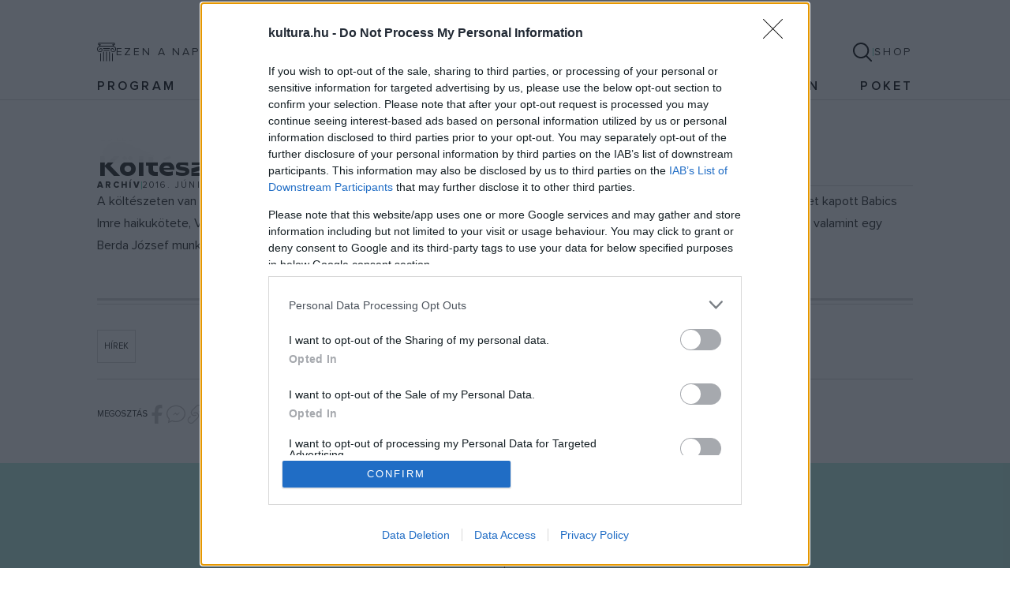

--- FILE ---
content_type: text/html; charset=UTF-8
request_url: https://kultura.hu/rovidhirek-kolteszet-eloterben/
body_size: 4207
content:
<!DOCTYPE html>
<html lang="hu">
    <head>
        	            <title>Költészet előtérben</title>    
        <meta name="keywords" content="hírek"><link rel="canonical" href="https://kultura.hu/rovidhirek-kolteszet-eloterben/" />
        <meta property="og:type" content="article">
        <meta property="og:title" content="Költészet előtérben">
        <meta property="og:image" content="https://kultura.hu/build/images/logo.38928a18.png">
        <meta property="og:url" content="https://kultura.hu/rovidhirek-kolteszet-eloterben/">
        <meta property="article:published_time" content="2016-06-11T00:00:00+02:00">
        <meta property="article:modified_time" content="2016-06-11T00:00:00+02:00">
        <meta property="article:tag" content="hírek">                <meta name="viewport" content="width=device-width, initial-scale=1">
            <meta charset="UTF-8"/>
            	 <script>(function(w,d,s,l,i){w[l]=w[l]||[];w[l].push({'gtm.start':
		    new Date().getTime(),event:'gtm.js'});var f=d.getElementsByTagName(s)[0],
		    j=d.createElement(s),dl=l!='dataLayer'?'&l='+l:'';j.async=true;j.src=
		    'https://www.googletagmanager.com/gtm.js?id='+i+dl;f.parentNode.insertBefore(j,f);
		    })(window,document,'script','dataLayer','GTM-N3MG4MF7');</script>
                    <script>
        window.dataLayer = window.dataLayer || [];
        window.dataLayer.push({'type': 'Cikk'});
        window.dataLayer.push({'section': 'Egyéb'});
    </script>
    	<link rel="stylesheet" href="/build/app.5e4a7843.css">

        

	<link rel="icon" type="image/png" href="/build/favicons/favicon-96x96.d1b054ae.png" sizes="96x96"/>
	<link rel="icon" type="image/svg+xml" href="/build/favicons/favicon.5106bd87.svg"/>
	<link rel="shortcut icon" href="/build/favicons/favicon.857c8280.ico"/>
	<link rel="apple-touch-icon" href="https://kultura.hu/build/favicons/apple-touch-icon.fd4b3f18.png"/>
	<meta name="apple-mobile-web-app-title" content="Kultúrapont"/>
	<link rel="manifest" href="/appicon.webmanifest" crossorigin="use-credentials"/>

	
    <link rel="alternate" type="application/rss+xml" title="Kultura.hu RSS" href="/feed" />

    </head>

    <body class="">
                
    	<noscript>
		<iframe src="https://www.googletagmanager.com/ns.html?id=GTM-N3MG4MF7" height="0" width="0" style="display:none;visibility:hidden"></iframe>
	</noscript>

			<header class="header header--main">
			<div class="container-fluid">
				<div class="row">
					<div class="col-12 col-xl-10 offset-xl-1 d-flex flex-lg-column justify-content-between header__inner">
						<div class="row align-items-center">
															<div class="block block--today d-none d-lg-flex col-auto col-lg">
    <a href="https://kultura.hu/januar-18-an-tortent-2/" title="Január 18-án történt" class="btn block__link">
        <svg class="icon icon-today block__icon"><use xlink:href="/build/images/icons.90db396f648ebfc141b0.svg#icon-today"></use></svg>
        <span>Ezen a napon</span>
    </a>
</div>

							
															<div class="logo logo--header col-auto col-lg d-flex justify-content-center">
									
									<a class="logo__link" aria-label="kultúra.hu" href="/">
																					<svg xmlns="http://www.w3.org/2000/svg" width="472" height="82" viewbox="0 0 472 82" class="logo__image">
												<path d="M472 65c0 9.3-7.6 16.9-16.9 16.9s-16.9-7.6-16.9-16.9 7.6-16.9 16.9-16.9S472 55.7 472 65Z" fill="#6cd2bc"/>
												<path d="m407 20.6-3.7 15.1h-.2c-2.2-10.6-9.2-16.4-19.1-16.4-15.6 0-25.3 12.2-25.3 31.3s10 31.4 24.9 31.4 16.9-5.9 19.6-17h.2l3.7 15.5h15.3V20.6h-15.3Zm-4.2 40.7c-3.2 2.8-7.5 4.4-12.6 4.4-7.4 0-12-5.6-12-15.2s3.8-15.1 12.3-15.1 9.1 1.5 12.3 4v21.9Zm-69.1-22.4h-.3l-4.1-18.4h-14.8v60H334V42.8c3.6-3.9 9.2-6 15.2-6s5.8.5 5.8.5l.3-.2V19.4s-1.3-.1-2.9-.1c-10.4 0-16.6 6.5-18.7 19.7ZM289.1 0H269l-8.3 14.2h17.8L289.2 0Zm-8.7 61.7c-3 2.6-7.3 4-11.9 4-6.6 0-10-3.5-10-10.6V20.6H239v36.6c0 15.7 7.7 24.8 21.3 24.8s16.9-5.8 20.3-16.4h.2l3.7 15h15.3v-60h-19.5v41.2Zm-73.8-6.3v-19h21.7V20.6h-42.8v-.7c15.8-1.1 23.6-7.8 23.6-19.9h-20.4c0 13.2-3 18.2-12 20.6V24h10.4v32.7c0 16.9 8.4 25.4 24.9 25.4s14.7-2.7 14.7-2.7l1.7-17.2s-5.6 3.2-12.2 3.2-9.6-2.2-9.6-10Zm-56.5 25.1h19.5V0h-19.5v80.5Zm-37.5-18.8c-3 2.6-7.3 4-11.9 4-6.6 0-10-3.5-10-10.6V20.6H71.2v36.6c0 15.7 7.7 24.8 21.3 24.8s16.9-5.8 20.3-16.4h.2l3.7 15H132v-60h-19.5v41.2Zm-53-41.1H37.5L21.8 49.8v.2L38 80.5h23.1L42 49.7l17.6-29.2ZM0 80.5h19.5V20.6H0v60Z" fill="#1d1d1b"/>
											</svg>
																			</a>

									<span class="logo__postfix">
										
										
																			</span>
								</div>
							
															<div class="header__buttons col-auto col-lg d-none d-lg-flex gap-4 align-items-center justify-content-end">
									<button type="button" class="btn btn-search" data-bs-toggle="modal" data-bs-target="#searchModal" aria-label="Keresés">
										<svg class="icon icon-search">
											<use xlink:href="/build/images/icons.90db396f648ebfc141b0.svg#icon-search"></use>
										</svg>
									</button>
									<span class="divider"></span>
									<a href="https://shop.kultura.hu" target="_blank" class="btn btn-shop">Shop</a>
								</div>
													</div>

													<nav class="navbar navbar-expand-lg navbar--header-main">
								<button class="navbar-toggler d-lg-none" type="button" data-bs-toggle="offcanvas" data-bs-target="#offcanvasNavbar" aria-controls="offcanvasNavbar" aria-label="Menü">
									<span class="visually-hidden">Menü</span>
									<i></i>
								</button>

								<div class="offcanvas offcanvas-start" data-bs-backdrop="false" tabindex="-1" id="offcanvasNavbar" aria-labelledby="offcanvasNavbarLabel">
									<div class="offcanvas-body">
										<form action="/kereses" class="form form--search mobile d-lg-none" accept-charset="UTF-8" method="get" id="mobile-search-form">
											<div class="input-group">
												<input type="search" name="q" placeholder="Keresés" class="form-control" minlength="3" required>
												<button class="submit btn btn-outline-dark">
													<svg class="icon icon-search">
														<use xlink:href="/build/images/icons.90db396f648ebfc141b0.svg#icon-search"></use>
													</svg>
												</button>
											</div>
										</form>
										    <ul class="navbar-nav justify-content-between">
                    <li class="nav-item ">
    <a class="nav-link"
       href="/naptar">
        Program
    </a></li>

                    <li class="nav-item dropdown ">
    <a class="nav-link dropdown-toggle"
       href="#" id="navbarDropdown94" role="button" data-bs-toggle="dropdown" aria-haspopup="true" aria-expanded="false">
        FókuszPONT
    </a>    <ul class="dropdown-menu" aria-labelledby="navbarDropdown94">
        <div class="dropdown-menu-icon"></div>
            <li class="nav-item ">
    <a class="nav-link"
       href="https://kultura.hu/film/">
        Film
    </a></li>

            <li class="nav-item ">
    <a class="nav-link"
       href="https://kultura.hu/zene/">
        Zene
    </a></li>

            <li class="nav-item ">
    <a class="nav-link"
       href="https://kultura.hu/irodalom/">
        Irodalom
    </a></li>

            <li class="nav-item ">
    <a class="nav-link"
       href="https://kultura.hu/kepzo/">
        Képző
    </a></li>

            <li class="nav-item ">
    <a class="nav-link"
       href="https://kultura.hu/tudomany/">
        Tudomány
    </a></li>

            <li class="nav-item ">
    <a class="nav-link"
       href="https://kultura.hu/popkult/">
        Popkult
    </a></li>

        </ul></li>

                    <li class="nav-item ">
    <a class="nav-link"
       href="https://kultura.hu/video">
        Videó
    </a></li>

                    <li class="nav-item ">
    <a class="nav-link"
       href="/tag/hajogyar">
        Hajógyár
    </a></li>

                    <li class="nav-item ">
    <a class="nav-link"
       href="/tag/magyar-kultura-magazin">
        Magyar Kultúra magazin
    </a></li>

                    <li class="nav-item ">
    <a class="nav-link"
       href="https://poketonline.hu/" target="_blank">
        POKET
    </a></li>

            </ul>

									</div>
								</div>
							</nav>
											</div>
				</div>
			</div>
		</header>

		<div class="modal fade in" tabindex="-1" id="searchModal" role="dialog">
			<div class="modal-dialog modal-dialog-centered modal-lg" role="document">
				<div class="modal-content">
					<div class="modal-header">
						<button type="button" class="btn btn-close" data-bs-dismiss="modal" aria-label="Close"></button>
					</div>
					<form action="/kereses" accept-charset="UTF-8" method="get" class="form form--search">
						<div class="input-group">
							<span class="input-group-text">
								<svg class="icon icon-search">
									<use xlink:href="/build/images/icons.90db396f648ebfc141b0.svg#icon-search"></use>
								</svg>
							</span>
							<input type="search" name="q" id="q" class="form-control" placeholder="Mit keressünk?" minlength="3" required>
						</div>
						<button class="btn btn-light submit">Keresés</button>
					</form>
				</div>
			</div>
		</div>
	
	<main id="main-content" class="main-content">
		        <div class="container-fluid">
        <article class="section section--single section--single-post">
            
            <div class="row">
                <div class="col-12 col-xl-10 offset-xl-1">
                    <div class="section__body">
                                                    <div class="section__categories">
                                                                    <a href="/egyeb/" class="section__category">Egyéb</a>
                                                            </div>
                        
                                                
                        <h1 class="section__title">
                                                            Költészet előtérben
                                                    </h1>

                        <div class="section__meta">
                                                            <span class="section__authors">
                                                                                                                                                                    <a href="/szerzo/archiv" class="section__author">  Archív</a>
                                                                                                            </span>
                                <span class="divider"></span>
                                                        <span class="section__date">2016. június 11.</span>
                            
                                                    </div>

                                                
                        
                                                    
                        
                        <div class="section__content">
                            <p>A költészeten van a hangsúly a Napkút Kiadó 20 kötetet felvonultató, 87. Ünnepi Könyvhétre megjelenő kínálatában, amelyben helyet kapott Babics Imre haikukötete, Vasadi Péter <em>Csönd születik</em> és Szita Szilvia <em>Térkép nélkül</em> című kötete, Csörsz István <em>Földtaposók</em> című regénye, valamint egy Berda József munkásságát feldolgozó kritikai pályarajz is.</p>

                        </div>

                            <div class="section__tags">
                    <a class="section__tag" href="/tag/hirek">hírek</a>
            </div>
                        
                                                    <div class="section__share">
                                <span class="section__share-label">Megosztás</span>
                                <div class="section__share-links">
                                    <a href="https://www.facebook.com/sharer/sharer.php?u=https%3A%2F%2Fkultura.hu%2Frovidhirek-kolteszet-eloterben%2F" target="_blank" class="section__share-link">
                                        <svg class="icon icon-facebook"><use xlink:href="/build/images/icons.90db396f648ebfc141b0.svg#icon-facebook"></use></svg>
                                    </a>
                                
                                    <a href="fb-messenger://share/?link=https%3A%2F%2Fkultura.hu%2Frovidhirek-kolteszet-eloterben%2F" class="section__share-link">
                                        <svg class="icon icon-messenger"><use xlink:href="/build/images/icons.90db396f648ebfc141b0.svg#icon-messenger"></use></svg>
                                    </a>
                                
                                    <a href="https://kultura.hu/rovidhirek-kolteszet-eloterben/" class="section__share-link clipboard">
                                        <svg class="icon icon-link"><use xlink:href="/build/images/icons.90db396f648ebfc141b0.svg#icon-link"></use></svg>
                                    </a>

                                    <a href="https://www.linkedin.com/sharing/share-offsite/?url=https%3A%2F%2Fkultura.hu%2Frovidhirek-kolteszet-eloterben%2F" target="_blank" class="section__share-link">
                                        <svg class="icon icon-linkedin"><use xlink:href="/build/images/icons.90db396f648ebfc141b0.svg#icon-linkedin"></use></svg>
                                    </a>
                                </div>
                            </div>
                                            </div>
                </div>

                            </div>
        </article>

        


            </div>
	</main>

			<footer class="footer footer--main">
			<div class="container-fluid">
				<div class="row">
					<div class="col-12 col-xl-10 offset-xl-1 d-flex flex-column align-items-center footer__inner">
						<div class="logo logo--footer">
							<svg xmlns="http://www.w3.org/2000/svg" width="472" height="82" viewbox="0 0 472 82" class="logo__image"><path d="M472 65c0 9.3-7.6 16.9-16.9 16.9s-16.9-7.6-16.9-16.9 7.6-16.9 16.9-16.9S472 55.7 472 65Z" fill="#fff"/><path d="m407 20.6-3.7 15.1h-.2c-2.2-10.6-9.2-16.4-19.1-16.4-15.6 0-25.3 12.2-25.3 31.3s10 31.4 24.9 31.4 16.9-5.9 19.6-17h.2l3.7 15.5h15.3V20.6h-15.3Zm-4.2 40.7c-3.2 2.8-7.5 4.4-12.6 4.4-7.4 0-12-5.6-12-15.2s3.8-15.1 12.3-15.1 9.1 1.5 12.3 4v21.9Zm-69.1-22.4h-.3l-4.1-18.4h-14.8v60H334V42.8c3.6-3.9 9.2-6 15.2-6s5.8.5 5.8.5l.3-.2V19.4s-1.3-.1-2.9-.1c-10.4 0-16.6 6.5-18.7 19.7ZM289.1 0H269l-8.3 14.2h17.8L289.2 0Zm-8.7 61.7c-3 2.6-7.3 4-11.9 4-6.6 0-10-3.5-10-10.6V20.6H239v36.6c0 15.7 7.7 24.8 21.3 24.8s16.9-5.8 20.3-16.4h.2l3.7 15h15.3v-60h-19.5v41.2Zm-73.8-6.3v-19h21.7V20.6h-42.8v-.7c15.8-1.1 23.6-7.8 23.6-19.9h-20.4c0 13.2-3 18.2-12 20.6V24h10.4v32.7c0 16.9 8.4 25.4 24.9 25.4s14.7-2.7 14.7-2.7l1.7-17.2s-5.6 3.2-12.2 3.2-9.6-2.2-9.6-10Zm-56.5 25.1h19.5V0h-19.5v80.5Zm-37.5-18.8c-3 2.6-7.3 4-11.9 4-6.6 0-10-3.5-10-10.6V20.6H71.2v36.6c0 15.7 7.7 24.8 21.3 24.8s16.9-5.8 20.3-16.4h.2l3.7 15H132v-60h-19.5v41.2Zm-53-41.1H37.5L21.8 49.8v.2L38 80.5h23.1L42 49.7l17.6-29.2ZM0 80.5h19.5V20.6H0v60Z" fill="#1d1d1b"/></svg>
						</div>


						<nav class="navbar navbar-expand navbar--footer top align-self-strech">
							    <ul class="navbar-nav flex-wrap flex-lg-nowrap justify-content-center align-items-center">
                    <li class="nav-item ">
    <a class="nav-link"
       href="https://nepi.kultura.hu" target="_blank">
        Népi
    </a></li>

            </ul>

						</nav>

						<div class="block block--social">
							<a href="https://facebook.com/kulturapont" target="_blank" class="block__link">
								<svg class="icon icon-facebook">
									<use xlink:href="/build/images/icons.90db396f648ebfc141b0.svg#icon-facebook"></use>
								</svg>
							</a>
							<a href="https://youtube.com/@kulturapont" target="_blank" class="block__link">
								<svg class="icon icon-youtube">
									<use xlink:href="/build/images/icons.90db396f648ebfc141b0.svg#icon-youtube"></use>
								</svg>
							</a>
							<a href="https://instagram.com/kulturapont/" target="_blank" class="block__link">
								<svg class="icon icon-instagram">
									<use xlink:href="/build/images/icons.90db396f648ebfc141b0.svg#icon-instagram"></use>
								</svg>
							</a>
							<a href="https://www.tiktok.com/@kulturapont" target="_blank" class="block__link">
								<svg class="icon icon-tiktok">
									<use xlink:href="/build/images/icons.90db396f648ebfc141b0.svg#icon-tiktok"></use>
								</svg>
							</a>
						</div>

						<nav class="navbar navbar-expand-lg navbar--footer bottom">
							    <ul class="navbar-nav justify-content-center align-items-center">
                    <li class="nav-item ">
    <a class="nav-link"
       href="/impresszum">
        Impresszum
    </a></li>

                    <li class="nav-item ">
    <a class="nav-link"
       href="/adatvedelem">
        Adatvédelem
    </a></li>

                    <li class="nav-item ">
    <a class="nav-link"
       href="/hirdetesi-informaciok">
        Hirdetési információk
    </a></li>

                    <li class="nav-item ">
    <a class="nav-link"
       href="/felhasznalasi-feltetelek">
        Felhasználási feltételek
    </a></li>

                    <li class="nav-item ">
    <a class="nav-link"
       href="https://kultura.hu/feed">
        RSS
    </a></li>

            </ul>

						</nav>
					</div>
				</div>
			</div>
		</footer>
	

        	<script src="/build/app.3f806669.js" defer></script>    </body>
</html>
